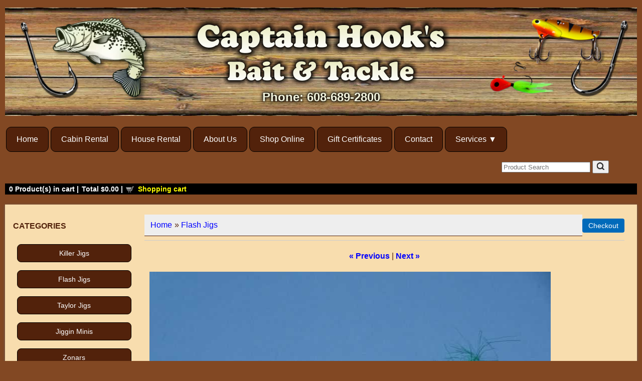

--- FILE ---
content_type: text/html; charset=UTF-8
request_url: https://www.captainhookstackle.com/proddetail.php?prod=Pearl_head%2C_Dark_Green_tail_-_294
body_size: 22089
content:

<!DOCTYPE html>
<html lang="en" role="main">
<head>

<link rel="stylesheet" href="style.css" />
<script type="text/javascript" src="/js/ectcart.js"></script>
<meta charset="UTF-8">
<meta name="viewport" content="width=device-width,initial-scale=1.0" />
<meta http-equiv="X-UA-Compatible" content="ie-edge">

<title>Pearl head, Dark Green tail - 294 - Flash Jigs - Captain Hooks</title>
<meta property="og:title" content="Pearl head, Dark Green tail - 294 - Flash Jigs"/>
<meta name="Description" content="Game fish jig with pearl head, dark green tail with green flash. Available in 1/4, 3/8, 1/2, 5/8, 3/4 and 1 oz."/>

<link rel="canonical" href="https://www.captainhookstackle.com/proddetail.php?prod=Pearl_head,_Dark_Green_tail_-_294" />
<meta property="og:url" content="https://www.captainhookstackle.com/proddetail.php?prod=Pearl_head,_Dark_Green_tail_-_294" />
</head>

<body>
	<!-- WRAPPER START -->
	<div class="wrapper">
	
		<!-- HEADER START -->
		<header>
<div class="header-wrapper">
	<div class="headerinfo1" style="text-align: center">	
<picture>
    <source srcset="siteimages/header-left.webp" type="image/webp">
    <source srcset="siteimages/header-left.png" type="image/png">
    <img alt="Fish and hook" src="siteimages/header-left.png" height="206" width="346">
</picture>
	</div>
	<div class="headerlogo" style="text-align: center">
		<a href="/">
<picture>
    <source srcset="siteimages/logo.webp" type="image/webp">
    <source srcset="siteimages/logo.png" type="image/png">
    <img alt="Captain Hooks Bait & Tackle" src="siteimages/logo.png" height="135" width="518">
</picture>
		</a>
		<p style="text-align: center; margin-top: 0; margin-bottom: 0;"><strong>
		<span style="font-size: 24px; color: #F3F4DD">Phone:&nbsp;</span><a href="tel:608-689-2800" style="text-decoration: none"><span style="font-size: 24px; color: #F3F4DD">608-689-2800</span></a></strong></p>
	</div>
	<div class="headerinfo2" style="text-align: center">
<picture>
    <source srcset="siteimages/header-right.webp" type="image/webp">
    <source srcset="siteimages/header-right.png" type="image/png">
    <img alt="Fishing Lures" src="siteimages/header-right.png" height="206" width="346">
</picture>
	</div>
</div>
</header>		<!-- HEADER END -->
		
		<!-- NAVIGATION START -->
		<!-- Main nav bar -->      
                <div id='cssmenu'>              
                <nav>
  <label for="drop" class="toggle">Menu</label>
  <input type="checkbox" id="drop" />
  <ul class="menu">
    <li><a href="/">Home</a></li>
    <li><a href="lodging.php">Cabin Rental</a></li>
    <li><a href="house-rental.php">House Rental</a></li>
    <li><a href="about.php">About Us</a></li>
    <li><a href="categories.php">Shop Online</a></li>
    <li><a href="giftcertificate.php">Gift Certificates</a></li>
    <li><a href="contact.php">Contact</a></li>
        <li> 
      <!-- First Tier Drop Down -->
      <label for="drop-1" class="toggle">Services ▼</label>
      <a href="#">Services</a>
      <input type="checkbox" id="drop-1"/>
      <ul>
        <li class="dd"><a href="search.php">Advanced Search</a></li>
        <li class="dd"><a href="tracking.php">Order Tracking</a></li>
        <li class="dd"><a href="orderstatus.php">Order Status</a></li>
      </ul>
    </li>
  </ul>
                <div class="searchBox">
                <form method="post" action="search.php" id="search_mini_form">  
                <input type="hidden" name="posted" value="1"/>  
                <input type="hidden" name="nobox" value="true"/>                 
				<aria-label id="searchform">
                <input type="text" placeholder="Product Search" maxlength="108" class="search_look" value="" name="stext" id="search" autocomplete="off" width="130"/>
				</aria-label>
                <button id="searc-button" class="search_btn" title="Search" type="submit">
<picture>
    <source srcset="images/search_icon2.webp" type="image/webp">
    <source srcset="images/search_icon2.png" type="image/png">
    <img alt="Search" height="17" src="images/search_icon2.png" width="17">
</picture>
				</button>
   				</form>
                </div> 
</nav>

  </div>  
           
<div class="minicartoneline">
	<div class="minicartoneline1"><span class="ectMCquant">0</span> Product(s) in cart | </div>
	<div class="minicartoneline2">Total <span class="ectMCtot">$0.00</span> | </div>
	<div class="minicartoneline3"> <img src="/images/littlecart1.png" style="vertical-align:text-top;" width="16" height="16" alt=""> &nbsp;<a class="ectlink mincart" href="https://www.captainhookstackle.com/cart.php">Shopping cart</a></div>
</div>

<!-- Main nav bar end --> 		<!-- NAVIGATION END -->
		
		<!-- CARTPAGES SECTION -->
		<section class="cartpages">
			<div class="category-menu">			
				<p><strong>CATEGORIES</strong></p>
				<div>
								<ul id="ecttop0_0" style="list-style:none;margin:0px;border:0px;" class="ectverticalmenu3 ectmenu1">
<li id="ect0_1" class="ectmenu1"><a href="products.php?cat=Killer+Jigs">Killer Jigs</a> </li>
<li id="ect0_2" class="ectmenu1"><a href="products.php?cat=Flash+Jigs">Flash Jigs</a> </li>
<li id="ect0_3" class="ectmenu1"><a href="products.php?cat=Taylor+Jigs">Taylor Jigs</a> </li>
<li id="ect0_4" class="ectmenu1"><a href="products.php?cat=Jiggin+Minis">Jiggin Minis</a> </li>
<li id="ect0_6" class="ectmenu1"><a href="products.php?cat=Zonars">Zonars</a> </li>
</ul><script>
/* <![CDATA[ */
var curmen=[];var lastmen=[];var em=[];var emr=[];var emt=[];
function closepopdelay(menid){
	var re=new RegExp('ect\\d+_');
	var theid=menid.replace(re,'');
	var mennum=menid.replace('ect','').replace(/_\d+/,'');
	for(var ei in emt[mennum]){
		if(ei!=0&&emt[mennum][ei]==true&&!insubmenu(ei,mennum)){
			document.getElementById('ecttop'+mennum+"_"+ei).style.display='none';
			emt[mennum][ei]=false; // closed
		}
	}
}
function closepop(men){
	var mennum=men.id.replace('ect','').replace(/_\d+/,'');
	lastmen[mennum]=curmen[mennum];
	curmen[mennum]=0;
	setTimeout("closepopdelay('"+men.id+"')",1000);
}
function getPos(el){
	for (var lx=0,ly=0; el!=null; lx+=el.offsetLeft,ly+=el.offsetTop, el=el.offsetParent){
	};
	return{x:lx,y:ly};
}
function openpop(men,ispopout){
	var re=new RegExp('ect\\d+_');
	var theid=men.id.replace(re,'');
	var mennum=men.id.replace('ect','').replace(/_\d+/,'');
	curmen[mennum]=theid;
	if(lastmen[mennum]!=0)
		closepopdelay('ect'+mennum+'_'+lastmen[mennum]);
	if(mentop=document.getElementById('ecttop'+mennum+'_'+theid)){
		var px=getPos(men);
		if(em[mennum][theid]==0&&!ispopout){
			mentop.style.left=px.x+'px';
			mentop.style.top=(px.y+men.offsetHeight-1)+'px';
			mentop.style.display='';
		}else{
			mentop.style.left=(px.x+men.offsetWidth-1)+'px';
			mentop.style.top=px.y+'px';
			mentop.style.display='';
		}
		emt[mennum][theid]=true; // open
	}
}
function hassubs_xxx(men){
	var re=new RegExp('ect\\d+_');
	var theid=men.id.replace(re,'');
	var mennum=men.id.replace('ect','').replace(/_\d+/,'');
	return(hassubs(mennum,theid));
}
function hassubs(mennum,theid){
	if(emr[mennum][theid])return true;
	return false;
}
function insubmenu(mei,mid){
	if(curmen[mid]==0)return(false);
	curm=curmen[mid];
	maxloops=0;
	while(curm!=0){
		if(mei==curm)return(true);
		curm=em[mid][curm];
		if(maxloops++>10) break;
	}
	return(false);
}
function addsubsclass(mennum,menid,menutype){
	for(var ei in em[mennum]){
		emr[mennum][em[mennum][ei]]=ei;
	}
	for(var ei in em[mennum]){
		men=document.getElementById('ect'+mennum+'_'+ei);
		if(menutype=='verticalmenu2')
			men.onclick=function(){return(ectChCk(this))};
		else{
			men.onmouseover=function(){openpop(this,menutype=='verticalmenu3'?true:false)};
			men.onmouseout=function(){closepop(this)};
		}
		if(hassubs(mennum,ei))men.classList.add('ectmenuhassub'+(mennum+1));
	}
}
function opensubmenu(mennum,menid){
	if(document.getElementById('ect'+mennum+'_'+menid)){
		ectaddclass(document.getElementById('ect'+mennum+'_'+menid),'ectselected');
		curmen[mennum]=menid;
	}
	while(em[mennum][menid]){
		if(document.getElementById('ect'+mennum+'_'+em[mennum][menid]).onclick) document.getElementById('ect'+mennum+'_'+em[mennum][menid]).onclick();
		menid=em[mennum][menid];
	}
}
em[0]={1:0,2:0,3:0,4:0,6:0};emr[0]=[];emt[0]=[];curmen[0]=0;
addsubsclass(0,0,'verticalmenu3')
/* ]]> */</script>				</div>

			</div>
			<div>			
<input type="hidden" id="hiddencurr" value="$0.00"><div id="opaquediv" class="ectopaque" style="display:none" onclick="if(event.target==this)this.style.display='none'" tabindex="0"></div><script>
/* <![CDATA[ */
var xxAddWiL="The following items have been added to the wish list: ",xxBakOpt="Some of these options are not currently in stock but are available to back order.",xxCarCon="Cart contents",xxClkHere="click here",xxClsWin="Close Window",xxCntShp="Continue Shopping",xxCntTax="Country Tax",xxDigits="Please enter only digits in this field.",xxDscnts="Discounts",xxEdiOrd="Edit Order",xxEntMul="Please enter a quantity for at least one option.",xxHasAdd="has been added",xxInStNo="You will be notified by email when the product is back in stock.",xxInvCha="The following characters are invalid:",xxListPrice="<div class=\"origprice\">List Price: <span class=\"liststrike\">%s</span></div>",xxAddToC="Add to cart",xxNotBaS="Notify when back in stock",xxNotSto="The following product isn't currently available in our store",xxBakOrd="Back Order",xxOpSkTx=" (%s)",xxOptOOS="I'm sorry, that particular option is currently out of stock",xxOutStok="Out&nbsp;of&nbsp;Stock",xxPrd255="Please enter a maximum of 255 chars in the field indicated.",xxPrdChs="Please choose from the available product options.",xxPrdEnt="Please enter a value where indicated.",xxPrice="Price",xxSCAdOr="The following items have been added to your order.",xxSCBakO="Item not currently in stock but placed on back order - select &quot;Edit Order&quot; to modify purchase.",xxSCCarT="Cart total",xxSCItem="item(s)",xxSCStkW="STOCK WARNING: Low stock on selected item, please click &quot;Edit Order&quot; to accept stock level.",xxCOTxt="Checkout",xxValEm="Please enter a valid email address.";
var absoptionpricediffs=true,currencyseparator=' ',extension='.php',extensionabs='php',imgsoftcartcheckout='<input type="button" value="Checkout" class="ectbutton sccheckout" onclick="ectgonoabs(\'cart.php\')">',pricezeromessage="<b>Please call for pricing</b>",showinstock=true,showtaxinclusive=0,storeurlssl='https://www.captainhookstackle.com/',tax=0,txtcollen=8000,yousavetext="",zero2dps='0.00',currFormat1='',currFormat2='',currFormat3='',currRate1=0,currRate2=0,currRate3=0,currSymbol1='',currSymbol2='',currSymbol3='';
function updateoptimage(theitem,themenu,opttype){
var imageitemsrc='',mzitem,theopt,theid,imageitem,imlist,imlistl,fn=window['updateprice'+theitem];
fn();
if(opttype==1){
	theopt=document.getElementsByName('optn'+theitem+'x'+themenu);
	for(var i=0; i<theopt.length; i++){
		if(theopt[i].checked)theid=theopt[i].value;
		ectremoveclass(theopt[i],'ectwarning');
	}
}else{
	theopt=ectById('optn'+theitem+'x'+themenu);
	ectremoveclass(theopt,'ectwarning');
	theid=theopt.options[theopt.selectedIndex].value;
}
	if(imageitem=ectById((globalquickbuyid!==''?'qb':'prod')+"image"+theitem)){
		if(altimage_small!=''){
			if(typeof(imageitem.src)!='unknown')imageitem.src=vsdecimg(altimage_small);
		}else if(aIM[theid]){
			if(typeof(imageitem.src)!='unknown')imageitem.src=vsdecimg(aIM[theid]);
		}
	}
	altimage_small='';
	altimage_large='';
}
function vsdecimg(timg){
	return decodeURIComponent(timg.replace("|","prodimages/").replace("<",".gif").replace(">",".jpg").replace("?",".png"));
}
function updateprodimage(theitem,isnext){
	return updateprodimage2(false,theitem,isnext);
}
function updateprodimage2(isqb,theitem,isnext){
var imlist=pIM[theitem];
if(!pIX[theitem])pIX[theitem]=0;
if(isnext) pIX[theitem]++; else pIX[theitem]--;
if(pIX[theitem] < 0) pIX[theitem]=imlist.length-1;
if(pIX[theitem]>=imlist.length) pIX[theitem]=0;
if(ectById((isqb?'qb':'prod')+"image"+theitem)){
	var telem=ectById((isqb?'qb':'prod')+"image"+theitem);
	var imgsrc=vsdecimg(imlist[pIX[theitem]]);
	var fileext=imgsrc.split('.').pop().toLowerCase();
	telem.src='';
	if(ectisvideoext(fileext)){
		if(telem.nodeName.toUpperCase()!='VIDEO') telem=swapimgandvideoelem(telem,'video');
	}else{
		if(telem.nodeName.toUpperCase()!='IMG') telem=swapimgandvideoelem(telem,'img');
	}
	telem.src=imgsrc;
}
ectById((isqb?'qb':'extra')+"imcnt"+theitem).innerHTML=pIX[theitem]+1;
return false;
}
/* ]]> */
</script><script>
var sfextensionabs='php',
	xxPlsEntr="Please enter a value in the field",xxValEm="Please enter a valid email address.",xxRecapt="Please show you are a real human by completing the reCAPTCHA test",xxEFEm="Your Email",
	xxEFNam="Your Name",xxEFCmt="Your Comments",xxContUs="Contact Us",xxAskQue="Ask A Question",xxCUBlur="Ask us a question about any of our store products or services and we'll get back to you right away.",
	xxEmFrnd="Email Friend",xxEFBlr="Let your friends know all about the great deals that are on offer at this site. Just fill in the details below and click &quot;Send&quot;.",xxAccSuc="Your account was created successfully",xxMinLen="Please enter at least 6 characters in the field",
	xxAQBlr="Ask us a question about any of our store products and we'll get back to you right away.",xxPwd="Password",xxNow="now",xxInSecs="in %s seconds",xxName="Full Name",
	xxFulNam="This message will not be shown again.\nPlease be sure to enter your first and last name in the field",xxLOSuc="You have logged out successfully!",xxLISuc="Login Successful!",xxMesSuc="Your message was delivered successfully.";
var extraclientfield1="",extraclientfield2="",
	extraclientfield1required=false,extraclientfield2required=false,
	loginhash='cd12c6df0b8706e3065adc472f50d89719fbe42872d96bfe5b0cf8aec5a79d52',
	customeraccounturl="",
	recaptchasitekey='',nacaptchawidgetid='',nacaptchaok=false,nacaptcharesponse=false,contactcaptchawidgetid='',contactcaptchaok=false,contactcaptcharesponse=false,askqproductid='',
	lastloginattempt,checkedfullname=false,contactusthanks="",emailfriendthanks="",askaquestionthanks="",
	recaptchaenabled2=false,recaptchaenabled8=false,nocustomerloginpwlimit=false,
	nomailinglist=false,
	storeurlssl="",checkoutmode="",
	clientloginref="",clientloginref_sess="",
	loginrefurl=[];</script>
<div id="softopaquediv" class="ectopaque" style="display:none" onclick="if(event.target==this)hideaccounts()" tabindex="0"><div class="ectsoftwrapper"><div class="scart scclose" role="img" onclick="hideaccounts()" title="Close Window"></div>
<div style="display:none;text-align:center" id="ectsoftpreload"><img style="margin:30px" src="images/preloader.gif" alt="Loading" id="ectloadinggif" class="ectpreloader"><br><br><input style="font-size:16px" class="ectbutton" type="button" value="Pause" onclick="document.getElementById('ectloadinggif').src='images/preloader.png'"></div>
<div id="ectsfsuccess" class="ectsfsuccess"></div>
<div class="sfcontact" id="ectcontactdiv" style="display:none">
<div class="softformheader" id="cuheader"></div>
<div id="contactblurb" class="contactblurb"></div>
<div class="ectsf2col"><div class="redstar"><label class="ectlabel" for="yourname">Your Name</label></div><div><input type="text" id="yourname" placeholder="Your Name" aria-required="true"></div></div>
<div class="ectsf2col"><div class="redstar"><label class="ectlabel" for="youremail">Your Email</label></div><div><input type="text" id="youremail" placeholder="Your Email" aria-required="true"></div></div>
<div class="ectsf2col emfonly"><div class="redstar"><label class="ectlabel" for="friendsemail">Your Friends Email</label></div><div><input type="text" id="friendsemail" placeholder="Your Friends Email" aria-required="true"></div></div>
<div class="ectsf2col"><div class="redstar"><label class="ectlabel" for="yourcomments">Your Comments</label></div><div><textarea class="softcomments" id="yourcomments" placeholder="Your Comments" aria-required="true"></textarea></div></div>
<div class="softformsend"><button type="button" class="ectbutton " id="contactsend" onclick="">Send</button><button type="button" class="ectbutton" onclick="hideaccounts()">Close Window</button></div>
</div>
</div>
</div>
<script>document.body.appendChild(ectById("softopaquediv"));</script><div id="mainbodyspan" class="proddetail 294"><link itemprop="mainEntityOfPage" href="/proddetail.php?prod=Pearl_head%2C_Dark_Green_tail_-_294"><form method="post" id="ectform0" action="cart.php" onsubmit="return formvalidator0(this)" style="margin:0;padding:0"><script>/* <![CDATA[ */ot[40]="1/4 oz.(1 piece)";
op[41]=30.01;ot[41]="1/4 oz.(12 pack)";
ot[43]="3/8 oz.(1 piece)";
op[44]=30.01;ot[44]="3/8 oz.(12 pack)";
op[45]=0.1;ot[45]="1/2 oz.(1 piece)";
op[46]=30.01;ot[46]="1/2 oz.(12 pack)";
op[47]=0.1;ot[47]="5/8 oz.(1 piece)";
op[48]=30.01;ot[48]="5/8 oz.(12 pack)";
op[49]=0.3;ot[49]="3/4 oz.(1 piece)";
op[50]=30.01;ot[50]="3/4 oz.(12 pack)";
op[51]=0.3;ot[51]="1 oz.(1 piece)";
op[79]=30.01;ot[79]="1 oz.(12 pack)";
sz('294',2.99,0,'prodimages/294.jpg');
function setvals0(){
optacpc[0]='';optmaxc[0]=0;opttype[0]=2;optperc[0]=false;
}
function updateprice0(){
setvals0();dependantopts(0);updateprice(1,0,2.99,0,'294',0,false,false,false);}
function formvalidator0(theForm){
var fvsuccess=true;
setvals0();fvsuccess=ectvalidate(theForm,1,0,false,false);return(fvsuccess);}
/* ]]> */</script><input type="hidden" name="id" value="294">
<input type="hidden" name="mode" value="add">
<div class="catnavandcheckout catnavdetail"><div class="catnavigation catnavdetail"><a class="ectlink" href="categories.php">Home</a><div class="ectbreadcrumb">&raquo; <a class="ectlink" href="products.php?cat=Flash+Jigs">Flash Jigs</a></div></div>
<div class="catnavcheckout"><input type="button" value="Checkout" class="ectbutton checkoutbutton" onclick="ectgonoabs('cart.php')"></div></div>
<div class="previousnext"><a class="ectlink" href="/proddetail.php?prod=Purple_head%2C_Purple_and_Chartreuse_tail_-_293"><strong>&laquo; Previous</strong></a> | <a class="ectlink" href="/proddetail.php?prod=Pearl_head%2C_White_and_Red_and_White_tail_-_295"><strong>Next &raquo;</strong></a></div><div itemprop="image" itemscope itemtype="https://schema.org/ImageObject" class="detailimage allprodimages ectnomagicimage"><img id="prodimage0" class="detailimage allprodimages" src="prodimages/294.jpg" alt="Pearl head, Dark Green tail - 294"></div><div class="detailname"><h1>Pearl head, Dark Green tail - 294</h1></div><div class="detaildescription detaildescriptiontabs"><p>
	Game fish jig with pearl head, dark green tail with green flash. Available in 1/4, 3/8, 1/2, 5/8, 3/4 and 1 oz.</p></div><div class="detailprice"><strong>Price:</strong> <span class="price" id="pricediv0">$2.99</span><link itemprop="url" href="/proddetail.php?prod=Pearl_head%2C_Dark_Green_tail_-_294"> </div><div class="detailquantity"><div class="detailquantitytext">Quantity</div><div class="quantity0div detailquantity0div"><input type="text" name="quant" id="w0quant" size="2" maxlength="5" value="1" title="Quantity" class="ecttextinput quantity0input detailquantity0input"></div>
</div><div class="detailoptions"><div class="optioncontainer detailoptioncontainer ectselectoption"><div class="optiontext detailoptiontext"><label class="ectlabel" for="optn0x0">Size & Pack</label></div><div class="option detailoption"><select data-optgroup="11" class="prodoption detailprodoption" onchange="updateoptimage(0,0)" name="optn0" id="optn0x0" size="1"><option value="">Please Select...</option><option value="40">1/4 oz.(1 piece)</option>
<option value="41">1/4 oz.(12 pack) (+$30.01)</option>
<option value="43">3/8 oz.(1 piece)</option>
<option value="44">3/8 oz.(12 pack) (+$30.01)</option>
<option value="45">1/2 oz.(1 piece) (+$0.10)</option>
<option value="46">1/2 oz.(12 pack) (+$30.01)</option>
<option value="47">5/8 oz.(1 piece) (+$0.10)</option>
<option value="48">5/8 oz.(12 pack) (+$30.01)</option>
<option value="49">3/4 oz.(1 piece) (+$0.30)</option>
<option value="50">3/4 oz.(12 pack) (+$30.01)</option>
<option value="51">1 oz.(1 piece) (+$0.30)</option>
<option value="79">1 oz.(12 pack) (+$30.01)</option>
</select></div></div></div><div class="addtocart detailaddtocart"><img style="cursor:pointer" src="images/buy.gif" class="buybutton detailbuybutton ectaddcart0" onclick="subformid(0,'','')" alt="Add to cart"></div><div class="previousnext"><a class="ectlink" href="/proddetail.php?prod=Purple_head%2C_Purple_and_Chartreuse_tail_-_293"><strong>&laquo; Previous</strong></a> | <a class="ectlink" href="/proddetail.php?prod=Pearl_head%2C_White_and_Red_and_White_tail_-_295"><strong>Next &raquo;</strong></a></div><div class="emailfriend"><div class="socialmediabuttons"><div class="socialmediabutton smemailfriend"><input type="button" value="Email Friend" class="ectbutton smemailfriend" onclick="displayectcontact('emailfriend','294')"></div><div class="socialmediabutton smaskaquestion"><input type="button" value="Ask A Question" class="ectbutton smaskaquestion" onclick="displayectcontact('askquestion','294')"></div></div></div></form></div><script>updateprice0();ectById('optn0x0').onchange();</script>			</div>
		</section>
			<!-- FOOTER -->
			<footer>
				<!-- Footer -->
<div class="footer">
<p style="text-align: center; font-size: 16px; padding-bottom:5px; margin:5px">
<a href="/">Home</a> | 
<a href="lodging.php">Cabin&nbsp;Rental</a> | 
<a href="house-rental.php">House Rental</a> | 
<a href="about.php">About&nbsp;Us</a> | 
<a href="categories.php">Shop&nbsp;Online</a> | 
<a href="search.php">Advanced&nbsp;Search</a> | 
<a href="tracking.php">Order&nbsp;Tracking</a> | 
<a href="orderstatus.php">Order&nbsp;Status</a> | 
<a href="giftcertificate.php">Gift&nbsp;Certificates</a> | 
<a href="#" onclick="window.open('termsandconditions.php', 'TermsAndConditions', 'width=1000,height=700');">Terms&nbsp;&amp;&nbsp;Conditions</a> | 
<a href="contact.php">Contact&nbsp;Us</a></p>

<p style="text-align: center; margin-top:0;font-size:16px;"><strong>Summer Hours:
Mon - Thurs: 6 am - 3:30 pm
| Fri - Sat: 6am - 5 pm | Sun: 6 am - 3 pm</strong></p>
<p style="text-align: center; margin-top:0;font-size:16px;"><strong>Winter Hours:
Mon - Thurs: 7 am - 3:30 pm 
| Fri - Sat: 6 am - 5pm | Sun: 7 am - 3 pm</strong></p>


<p style="text-align: center; font-size:14px;font-style: italic">We Accept
<br/>
<img alt="Visa" src="[data-uri]" height="25" width="39"/>
<img alt="MasterCard" src="[data-uri]" height="25" width="39"/>
<img alt="Discover" src="[data-uri]" height="25" width="39"/>
<img alt="American Express" src="[data-uri]" height="25" width="39"/>
</p>

<p style="text-align: center; margin:0">
<a style="text-decoration:none" href="https://www.facebook.com/Captain-Hooks-Bait-Tackle-162773153751366/" target="_blank" rel="noopener">
<picture>
    <source srcset="siteimages/facebook_button.webp" type="image/webp">
    <source srcset="siteimages/facebook_button.png" type="image/png">
    <img alt="Facebook" height="44" loading="lazy" src="siteimages/facebook_button.png" style="border-width: 0px; margin: 5px;" width="150">
</picture>
</a>
<a style="text-decoration:none" href="https://www.facebook.com/pg/Captain-Hooks-Bait-Tackle-162773153751366/reviews/" target="_blank" rel="noopener">
<picture>
    <source srcset="siteimages/facebook-reviews.webp" type="image/webp">
    <source srcset="siteimages/facebook-reviews.png" type="image/png">
    <img alt="Facebook Reviews" height="46" loading="lazy" src="siteimages/facebook-reviews.png" style="border-width: 0px; margin: 5px;" width="150">
</picture>
</a>
<a style="text-decoration:none" href="http://search.google.com/local/writereview?placeid=ChIJ55b3LTr2-4cR_hObbi6gylI" target="_blank" rel="noopener">
<picture>
    <source srcset="siteimages/google.webp" type="image/webp">
    <source srcset="siteimages/google.png" type="image/png">
    <img alt="Write a Google Review" height="44" loading="lazy" src="siteimages/google.png" style="border-width: 0px; margin: 5px;" width="150">
</picture>
</a>
<a style="text-decoration:none" href="https://goo.gl/maps/F5n7V65adhH2" target="_blank" rel="noopener">
<picture>
    <source srcset="siteimages/read-google-reviews.webp" type="image/webp">
    <source srcset="siteimages/read-google-reviews.png" type="image/png">
    <img alt="Google Reviews" height="44" loading="lazy" src="siteimages/read-google-reviews.png" style="border-width: 0px; margin: 5px;" width="150">
</picture>
</a>
</p>
  
	<p style="font-size:16px;text-align: center; margin-top: 12px; margin-bottom: 12px;">
	<strong><span style="font-size: 20px">Captain Hooks Bait &amp; Tackle</span></strong><br>
	108 Main St, Genoa, WI 54632 (<a href="https://goo.gl/maps/F5n7V65adhH2" target="_blank" rel="noopener">See&nbsp;Map</a>)<br>
	Phone: <a href="tel:608-689-2800">(608) 689-2800</a></p>

<script type='application/ld+json'> 
{
  "@context": "https://www.schema.org",
  "@type": "LocalBusiness",
  "name": "Captain Hooks Bait & Tackle",
  "url": "https://www.captainhookstackle.com/",
  "logo": "https://www.captainhookstackle.com/siteimages/logo.png",
  "image": "https://www.captainhookstackle.com/siteimages/building.jpg",
  "description": "Get your fishing lures, live bait (including worms, catfish bait) and other fishing gear at Captain Hook's Bait &amp; Tackle shop on the Mississippi River in Genoa, WI.",
  "telephone": "+16086892800",
  "priceRange" : "$$$",
  "address": {
    "@type": "PostalAddress",
    "streetAddress": "108 Main St",
    "addressLocality": "Genoa",
    "addressRegion": "WI",
    "postalCode": "54632",
    "addressCountry": "US"
  },
  "geo": {
    "@type": "GeoCoordinates",
    "latitude": "43.580007",
    "longitude": "-91.225752"
  },
  "hasMap": "https://goo.gl/maps/F5n7V65adhH2",
  "contactPoint": {
    "contactType": "customer service",
    "telephone": "+16086892800"
  }
}
 </script>

<div style="margin-left:14px;">
<p style="font-size:14px; text-align:center;">&copy; 2018 - 2026 Captain Hooks Bait & Tackle, All rights reserved.</p>
</div> 
</div>

<div>
<p style="font-size:12px; text-align:center">
	<a style="color: white; text-decoration:none" href="https://www.page1seodesign.com">Responsive / Mobile Websites, Website Design, Hosting &amp; SEO by Page 1 SEO Design LLC </a>
</p>
</div>
  <!-- End footer --> 
			</footer>
	</div>
	<!-- WRAPPER END -->

<!-- ************************************************** -->
<!-- ECT Product Schema Markup Generator v1.0 - by DLSS -->
<!--             JSON-LD Structured Data                -->
<!-- ************************************************** -->
<script type="application/ld+json">
{
  "@context" : "http://schema.org",
  "@type" : "Product",
  "name" : "Pearl head, Dark Green tail - 294",
  "image" : "https://www.captainhookstackle.com/prodimages/294.jpg",
  "description" : " 	Game fish jig with pearl head, dark green tail with green flash. Available in 1/4, 3/8, 1/2, 5/8, 3/4 and 1 oz.",
  "sku" : "294",
  "brand" : {
  	"@type" : "Brand",
  	"name" : "Sold By Captain Hooks Bait & Tackle"
  },
  "mpn" : "294",
  "itemCondition" : "http://schema.org/NewCondition",
  "url"	: "https://www.captainhookstackle.com/proddetail.php?prod=Pearl_head%2C_Dark_Green_tail_-_294",
  "offers" : {
    "@type" : "Offer",
	"url"	: "https://www.captainhookstackle.com/proddetail.php?prod=Pearl_head%2C_Dark_Green_tail_-_294",
    "price" : "2.99",
    "priceCurrency"	: "USD",
    "availability"	: "http://schema.org/InStock",
    "priceValidUntil" :	"2027-01-22T15:04:55+00:00"
  }}
</script>


</body>
</html>